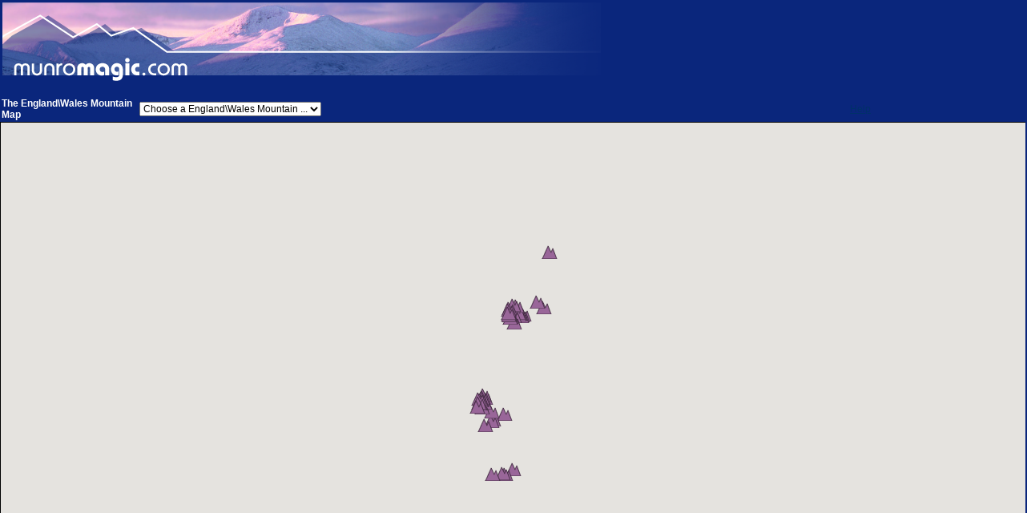

--- FILE ---
content_type: text/html;charset=UTF-8
request_url: http://munromagic.com/TheMunroMap.cfm?MountainType=EW&CFID=7f6236eb-b5b7-447c-a491-dc953c39983d&CFTOKEN=0
body_size: 3959
content:







 



 




	
		
		
		
		
		
		
		
		
	











	









 


 


















<!DOCTYPE HTML PUBLIC "-//W3C//DTD HTML 4.0 Transitional//EN">

<html>
<head>
	<title>The England\Wales Mountain Map - Munromagic.com</title>

<link rel="stylesheet" type="text/css" href="Munromagic.css">
<style>
div.markerTooltip, div.markerDetail {
   color: black;
   font-weight: bold;
   background-color: white;
   white-space: nowrap;
   margin: 0;
   padding: 2px 4px;
   border: 1px solid black;
}
</style>

<script type="text/javascript" src="http://maps.googleapis.com/maps/api/js?key=AIzaSyAAE3rWQxuCza0EuPo9CechQ9c0ktVY6JY&sensor=false"></script>	
<script type="text/Javascript">
	
	var Lat=57.2;
	var Lon=-4.151445;
	
	var map;
	var timeOut=150;
	var arrLoadedMtns=new Array();
	var overviewMap;
	var LoadCount=0;
	
	var selMountains;
	
	//Munro Markers
	var icon0 = new google.maps.MarkerImage('images/MountainIcon.png', 
		new google.maps.Size(20, 18),
		null,
		new google.maps.Point(10, 9));

	//Climbed Marker
	var iconC = new google.maps.MarkerImage('images/MountainClimbedIcon.png', 
		new google.maps.Size(20, 18),
		null,
		new google.maps.Point(10, 9));
		
	
	//Shadow Markers
	var shadow = new google.maps.MarkerImage('images/MountainIconShadow.png', 
		new google.maps.Size(30, 17),
		null,
		new google.maps.Point(10, 9));

	
	//Corbett Markers
	var icon1 = new google.maps.MarkerImage('images/CorbettIcon.png', 
		new google.maps.Size(20, 18),
		null,
		new google.maps.Point(10, 9));	

	//EW Markers
	var icon2 = new google.maps.MarkerImage('images/EWIcon.png', 
		new google.maps.Size(20, 18),
		null,
		new google.maps.Point(10, 9));		


	//Graham Markers
	var icon4 = new google.maps.MarkerImage('images/GIcon.png', 
		new google.maps.Size(20, 18),
		null,
		new google.maps.Point(10, 9));		
	
	//Accommodation Markers
	var icon3 = new google.maps.MarkerImage('images/bed.png', 
		new google.maps.Size(26, 20),
		null,
		new google.maps.Point(13, 10));		

	var iconCircle = new google.maps.MarkerImage(
		'images/RedCircleMarker.png', 
		new google.maps.Size(40, 40),
		null,
		new google.maps.Point(20, 20));	

function initMap(){

	var mapOptions = {
		zoom: 7,
		center: new google.maps.LatLng(Lat, Lon),
		disableDefaultUI: true,
		mapTypeId: google.maps.MapTypeId.TERRAIN,
		  zoomControl: true,
		  zoomControlOptions: {
			style: google.maps.ZoomControlStyle.SMALL
		  },
		navigationControl: false,
		mapTypeControl: true,
		scaleControl: true,
		panControl: true
	}

	map = new google.maps.Map(document.getElementById("map"), mapOptions);

	var request=new XMLHttpRequest();
	
	var XmlHttpStr="GetMountainsAsXML.cfm?UserID=0&MountainType=EW";
	
	request.open("GET",XmlHttpStr,true);
	request.onreadystatechange = function(){
	if(request.readyState==4)
		{
		//Loadstatus.innerHTML=" Loading XML ... ";
		var xmlDoc=request.responseXML;
		items=xmlDoc.documentElement.getElementsByTagName("item");
		setTimeout(LoadMountains,timeOut);
		}
	}
	request.send(null);	
	
}

var curItem=0;
var theBounds= new google.maps.LatLngBounds();
function LoadMountains(){
//console.log("XML has :"+items.length);
	if ( curItem < items.length ) 
		{
		var themax=items.length;
		while (curItem < themax) 
			{
			var blMatch=0;
			var rank=items[curItem].getAttribute("Rank");
			for (i=0;i<arrLoadedMtns.length;i++)
				{
				if (arrLoadedMtns[i][0]==rank)
					{
					blMatch=1;
					}
				}
			if (blMatch == 0)
				{

				var name=items[curItem].getAttribute("Name");
				var lat=items[curItem].getAttribute("lat");
				var lon=items[curItem].getAttribute("lon");
				var type=items[curItem].getAttribute("Type");
				var climbed=items[curItem].getAttribute("Climbed");
				addOption(name,lat,lon);
				var point=new google.maps.LatLng(parseFloat(lat),parseFloat(lon));
				var marker=CreateMarker(point,curItem,name,items[curItem].getAttribute("Altitude"),rank,type,climbed);
				theBounds=theBounds.extend(point);
				//alert("Plotting "+curItem+"");
				//console.log(marker);
				marker.setMap(map);
				//console.log(rank);
				arrLoadedMtns[arrLoadedMtns.length]=[rank,marker];
				}
			curItem++;
			}
		//window.status="Loading " + themax + " of " + mountains.length ;
		//Loadstatus.innerHTML= " Loading " + themax + " of " + mountains.length ;
		window.setTimeout(LoadMountains,timeOut);
		}
	else 
		{
		window.status= "Done";
		//Loadstatus.innerHTML="Done";
		map.fitBounds(theBounds);
		BuildSelect();
		curItem=0;
		}
}


	function CreateMarker(point,number,name,altitude,rank,type,climbed){
	if (type == "M")
		{
		 var temp = new google.maps.Marker({
			position: point,
			map: map,
			shadow: shadow,
			icon: (climbed==0 ? icon0 : iconC),
			title: name,
			zIndex: 10
		});			
		var altfeet=Math.round(parseInt(altitude)/0.3048);
		var html="<table cellpadding=0 cellspacing=0 border=0 style='width:400px;height:150px'><tr><td valign='middle' style='width: 200px; height:120px'><div style='width: 200px; height:120px'><table border=0 cellpadding=4 cellspacing=1 width=200 height=120><tr class='midblue' align='center'><td colspan=2 height=30><b>"+name+"</b></td></tr><tr class='lightblue'><td><b>Altitude</b></td><td align='center'>"+altitude+" m<br>"+altfeet+" ft</td></tr><tr class='lightblue'><td colspan=2 align='center'><a href='MountainInfo.cfm?Mountain="+rank+"'>View Details</td></tr></table></div></td><td valign='middle' align='center'><table cellpadding=0 cellspacing=0 style='border: 1px solid ##0A267C'><tr><td><img src='http://www.munromagic.com/sendminimagetomap.cfm?Mountain="+rank+"'></td></tr></table></td></tr></table>";
		}
	else if (type == "C")
		{
		 var temp = new google.maps.Marker({
			position: point,
			map: map,
			shadow: shadow,
			icon: (climbed==0 ? icon1 : iconC),
			title: name,
			zIndex: 10
		});	
		var altfeet=Math.round(parseInt(altitude)/0.3048);
		var html="<table cellpadding=0 cellspacing=0 border=0 style='width:400px;height:150px'><tr><td valign='middle' style='width: 200px; height:120px'><div style='width: 200px; height:120px'><table border=0 cellpadding=4 cellspacing=1 width=200 height=120><tr class='midblue' align='center'><td colspan=2 height=30><b>"+name+"</b></td></tr><tr class='lightblue'><td><b>Altitude</b></td><td align='center'>"+altitude+" m<br>"+altfeet+" ft</td></tr><tr class='lightblue'><td colspan=2 align='center'><a href='MountainInfo.cfm?Mountain="+rank+"'>View Details</td></tr></table></div></td><td valign='middle' align='center'><table cellpadding=0 cellspacing=0 style='border: 1px solid ##0A267C'><tr><td><img src='http://www.munromagic.com/sendminimagetomap.cfm?Mountain="+rank+"'></td></tr></table></td></tr></table>";
		}	
	else if (type == "EW")
		{
		 var temp = new google.maps.Marker({
			position: point,
			map: map,
			shadow: shadow,
			icon: (climbed==0 ? icon2 : iconC),
			title: name,
			zIndex: 10
		});	
		var altfeet=Math.round(parseInt(altitude)/0.3048);
		var html="<table cellpadding=0 cellspacing=0 border=0 style='width:400px;height:150px'><tr><td valign='middle' style='width: 200px; height:120px'><div style='width: 200px; height:120px'><table border=0 cellpadding=4 cellspacing=1 width=200 height=120><tr class='midblue' align='center'><td colspan=2 height=30><b>"+name+"</b></td></tr><tr class='lightblue'><td><b>Altitude</b></td><td align='center'>"+altitude+" m<br>"+altfeet+" ft</td></tr><tr class='lightblue'><td colspan=2 align='center'><a href='MountainInfo.cfm?Mountain="+rank+"'>View Details</td></tr></table></div></td><td valign='middle' align='center'><table cellpadding=0 cellspacing=0 style='border: 1px solid ##0A267C'><tr><td><img src='http://www.munromagic.com/sendminimagetomap.cfm?Mountain="+rank+"'></td></tr></table></td></tr></table>";
		}	
	else if (type == "G")
		{
		 var temp = new google.maps.Marker({
			position: point,
			map: map,
			shadow: shadow,
			icon: (climbed==0 ? icon4 : iconC),
			title: name,
			zIndex: 10
		});	
		var altfeet=Math.round(parseInt(altitude)/0.3048);
		var html="<table cellpadding=0 cellspacing=0 border=0 style='width:400px;height:150px'><tr><td valign='middle' style='width: 200px; height:120px'><div style='width: 200px; height:120px'><table border=0 cellpadding=4 cellspacing=1 width=200 height=120><tr class='midblue' align='center'><td colspan=2 height=30><b>"+name+"</b></td></tr><tr class='lightblue'><td><b>Altitude</b></td><td align='center'>"+altitude+" m<br>"+altfeet+" ft</td></tr><tr class='lightblue'><td colspan=2 align='center'><a href='MountainInfo.cfm?Mountain="+rank+"'>View Details</td></tr></table></div></td><td valign='middle' align='center'><table cellpadding=0 cellspacing=0 style='border: 1px solid ##0A267C'><tr><td><img src='http://www.munromagic.com/sendminimagetomap.cfm?Mountain="+rank+"'></td></tr></table></td></tr></table>";
		}		
	else if (type == "A")
		{
		 var temp = new google.maps.Marker({
			position: point,
			map: map,
			shadow: shadow,
			icon: (climbed==0 ? icon3 : iconC),
			title: name,
			zIndex: 10
		});	
		rank=rank-1000;
		var link='<a href="AccommodationInfo.cfm?ID='+rank+'&Pop=1" onclick="return hs.htmlExpand(this, { width:900, objectType: \'iframe\' } )">View Details</a>';
		var html="<table cellpadding=0 cellspacing=0 border=0 style='width:400px;height:150px'><tr><td valign='middle' style='width: 200px; height:120px'><div style='width: 200px; height:120px'><table border=0 cellpadding=4 cellspacing=1 width=200 height=120><tr class='midblue' align='center'><td colspan=2 height=30><b>"+name+"</b></td></tr><tr class='lightblue'><td colspan=2 align='center'>"+link+"</td></tr></table></div></td><td valign='middle' align='center'><table cellpadding=0 cellspacing=0 style='border: 1px solid ##0A267C'><tr><td><img src='http://www.munromagic.com/sendaccomimagetomap.cfm?ID="+rank+"'></td></tr></table></td></tr></table>";
		}
	var infowindow = new google.maps.InfoWindow({
    content: html
	});

	google.maps.event.addListener(temp, 'click', function() {
	infowindow.open(map,temp);
	});
	
	return temp;
	}
	
function BuildSelect(){
selMountains=document.getElementById('selMountains');
arrMountains.sort();
for(i=0;i<arrMountains.length;i++)
	{
	var arrTemp=arrMountains[i].split(":");
	var j=selMountains.length;
	selMountains[j] = new Option(arrTemp[0],i,false,false );
	}
}

function GoToMountain(){
var i=selMountains.options[selMountains.selectedIndex].value;
var arrTemp=arrMountains[i].split(":");

var mapOptions = {
	zoom: 13,
	center: new google.maps.LatLng(parseFloat(arrTemp[1]),parseFloat(arrTemp[2]))
}
map.setOptions(mapOptions);
}

function ZoomFromInfo(rank){
var i=0;
map.closeInfoWindow(); 
while(i<mountains.length)
	{
	if(rank==mountains[i].getAttribute("Rank"))
		{
		center=new google.maps.LatLng(parseFloat(mountains[i].getAttribute("lat")), parseFloat(mountains[i].getAttribute("lon")));
		map.setCenter(center,5);
		break;
		}
	i++;
	}
}

var selMountains;
var arrMountains=new Array();
function addOption(txt,lat,lon) {
var i=arrMountains.length;
arrMountains[i]=""+txt+":"+lat+":"+lon+"";
}

function ShowHelp()
{
var LaunchHeight=450;
var LaunchWidth=620;

if (screen.width)
	{
	var intX=(screen.width/2)-390;
	var intY=(screen.height/2)-300;	
	}
else
	{
	var intX=20;	
	var inty=20;	
	}

HelpWin = window.open("GoogleMapHelp.cfm", "HelpWin", config="height=" + LaunchHeight + ",width=" + LaunchWidth + "screenX="+intX+",screenY="+intY+",top="+intY+",left="+intX+",scrollbars")
}

</script>

</head>

<body bgcolor="#0A267C" topmargin=0 leftmargin=0 onLoad="initMap()">
<div>
<table>
<tr>
<td><img src="Images/GoogleMapHeader.png"></td>


</tr>
</table>
<table align="center" cellpadding=0 width="100%" border=0 bgcolor="#0A267C">
<tr>

<td width=170><b style="color:white">The England\Wales Mountain Map</b></td>
<td align="left"><select name="Mountains" onChange="GoToMountain()" id="selMountains" class="formelem"><option value=0 selected>Choose a England\Wales Mountain ...</select></td>

<td width=40 align="center"><a href="javascript:ShowHelp()">Help</a></td>
<td width=40 align="right">&nbsp;</td>
<td width="140" id="tdTitle" align="left" style="color:white">&nbsp;</td>
</tr>
</table>
</div>
<div id="map" style="width:100%; height:83%; border:solid 1px">
	<div id="ItemList" class="ItemList"></div>
</div>
<script src="http://www.google-analytics.com/urchin.js" type="text/javascript">
</script>
<script type="text/javascript">
_uacct = "UA-416244-1";
urchinTracker();
</script>
</body>
</html>


--- FILE ---
content_type: text/xml;charset=utf-8
request_url: http://munromagic.com/GetMountainsAsXML.cfm?UserID=0&MountainType=EW
body_size: 1664
content:
<?xml version="1.0" encoding="UTF-8"?><items>
<item Altitude="815" Climbed="0" Name="The Cheviot" Rank="577" Stature="" Type="EW" lat="55.47846" lon="-2.14543"/>
<item Altitude="788" Climbed="0" Name="Mickle Fell" Rank="585" Stature="" Type="EW" lat="54.61550" lon="-2.30244"/>
<item Altitude="893" Climbed="0" Name="Cross Fell" Rank="565" Stature="" Type="EW" lat="54.70293" lon="-2.48659"/>
<item Altitude="828" Climbed="0" Name="High Street" Rank="576" Stature="" Type="EW" lat="54.49151" lon="-2.86470"/>
<item Altitude="763" Climbed="0" Name="Stony Cove Pike" Rank="591" Stature="" Type="EW" lat="54.48205" lon="-2.89961"/>
<item Altitude="776" Climbed="0" Name="Red Screes" Rank="588" Stature="" Type="EW" lat="54.47060" lon="-2.93316"/>
<item Altitude="841" Climbed="0" Name="St.Sunday Crag (The Cape)" Rank="574" Stature="" Type="EW" lat="54.51192" lon="-2.97611"/>
<item Altitude="873" Climbed="0" Name="Fairfield" Rank="569" Stature="" Type="EW" lat="54.49718" lon="-2.99274"/>
<item Altitude="950" Climbed="0" Name="Helvellyn" Rank="556" Stature="" Type="EW" lat="54.52694" lon="-3.01827"/>
<item Altitude="868" Climbed="0" Name="Blencathra or Saddleback" Rank="571" Stature="" Type="EW" lat="54.64022" lon="-3.04976"/>
<item Altitude="762" Climbed="0" Name="High Raise" Rank="592" Stature="" Type="EW" lat="54.47584" lon="-3.11113"/>
<item Altitude="803" Climbed="0" Name="The Old Man of Coniston" Rank="580" Stature="" Type="EW" lat="54.37036" lon="-3.12129"/>
<item Altitude="811" Climbed="0" Name="Waun Fach" Rank="578" Stature="" Type="EW" lat="51.96252" lon="-3.14329"/>
<item Altitude="931" Climbed="0" Name="Skiddaw" Rank="559" Stature="" Type="EW" lat="54.65142" lon="-3.14777"/>
<item Altitude="978" Climbed="0" Name="Scafell Pike" Rank="554" Stature="" Type="EW" lat="54.45433" lon="-3.21181"/>
<item Altitude="899" Climbed="0" Name="Great Gable" Rank="563" Stature="" Type="EW" lat="54.48221" lon="-3.21912"/>
<item Altitude="964" Climbed="0" Name="Sca Fell" Rank="555" Stature="" Type="EW" lat="54.44746" lon="-3.22480"/>
<item Altitude="791" Climbed="0" Name="Grisedale Pike" Rank="584" Stature="" Type="EW" lat="54.59171" lon="-3.24220"/>
<item Altitude="802" Climbed="0" Name="Kirk Fell" Rank="582" Stature="" Type="EW" lat="54.48339" lon="-3.24432"/>
<item Altitude="852" Climbed="0" Name="Grasmoor" Rank="573" Stature="" Type="EW" lat="54.57166" lon="-3.27763"/>
<item Altitude="892" Climbed="0" Name="Pillar" Rank="567" Stature="" Type="EW" lat="54.49761" lon="-3.28111"/>
<item Altitude="807" Climbed="0" Name="High Stile" Rank="579" Stature="" Type="EW" lat="54.52163" lon="-3.28372"/>
<item Altitude="769" Climbed="0" Name="Waun Rydd" Rank="590" Stature="" Type="EW" lat="51.87705" lon="-3.36405"/>
<item Altitude="830" Climbed="0" Name="Cadair Berwyn (Berwyn)" Rank="575" Stature="" Type="EW" lat="52.88154" lon="-3.38118"/>
<item Altitude="886" Climbed="0" Name="Pen y Fan" Rank="568" Stature="" Type="EW" lat="51.88382" lon="-3.43698"/>
<item Altitude="905" Climbed="0" Name="Aran Fawddwy" Rank="562" Stature="" Type="EW" lat="52.78722" lon="-3.68789"/>
<item Altitude="802" Climbed="0" Name="Fan Brycheiniog" Rank="581" Stature="" Type="EW" lat="51.88227" lon="-3.70777"/>
<item Altitude="779" Climbed="0" Name="Glasgwm" Rank="587" Stature="" Type="EW" lat="52.76034" lon="-3.72516"/>
<item Altitude="854" Climbed="0" Name="Arenig Fawr" Rank="572" Stature="" Type="EW" lat="52.91711" lon="-3.74567"/>
<item Altitude="893" Climbed="0" Name="Penygadair (Cader Idris)" Rank="566" Stature="" Type="EW" lat="52.69990" lon="-3.90859"/>
<item Altitude="799" Climbed="0" Name="Pen Llithrig y Wrach" Rank="583" Stature="" Type="EW" lat="53.14255" lon="-3.92076"/>
<item Altitude="872" Climbed="0" Name="Moel Siabod" Rank="570" Stature="" Type="EW" lat="53.07365" lon="-3.93404"/>
<item Altitude="942" Climbed="0" Name="Foel-fras" Rank="558" Stature="" Type="EW" lat="53.19430" lon="-3.95287"/>
<item Altitude="1064" Climbed="0" Name="Carnedd Llewelyn" Rank="551" Stature="" Type="EW" lat="53.16106" lon="-3.97088"/>
<item Altitude="915" Climbed="0" Name="Tryfan" Rank="561" Stature="" Type="EW" lat="53.11503" lon="-3.99791"/>
<item Altitude="770" Climbed="0" Name="Moelwyn Mawr" Rank="589" Stature="" Type="EW" lat="52.98435" lon="-3.99992"/>
<item Altitude="1044" Climbed="0" Name="Carnedd Dafydd" Rank="552" Stature="" Type="EW" lat="53.14758" lon="-4.00017"/>
<item Altitude="999" Climbed="0" Name="Glyder Fawr" Rank="553" Stature="" Type="EW" lat="53.10151" lon="-4.02910"/>
<item Altitude="947" Climbed="0" Name="Y Garn" Rank="557" Stature="" Type="EW" lat="53.11584" lon="-4.04763"/>
<item Altitude="898" Climbed="0" Name="Y Lliwedd" Rank="564" Stature="" Type="EW" lat="53.05958" lon="-4.05713"/>
<item Altitude="924" Climbed="0" Name="Elidir Fawr" Rank="560" Stature="" Type="EW" lat="53.13086" lon="-4.07623"/>
<item Altitude="1085" Climbed="0" Name="Yr Wyddfa (Snowdon)" Rank="550" Stature="" Type="EW" lat="53.06850" lon="-4.07636"/>
<item Altitude="782" Climbed="0" Name="Moel Hebog" Rank="586" Stature="" Type="EW" lat="53.00062" lon="-4.13942"/>
</items>